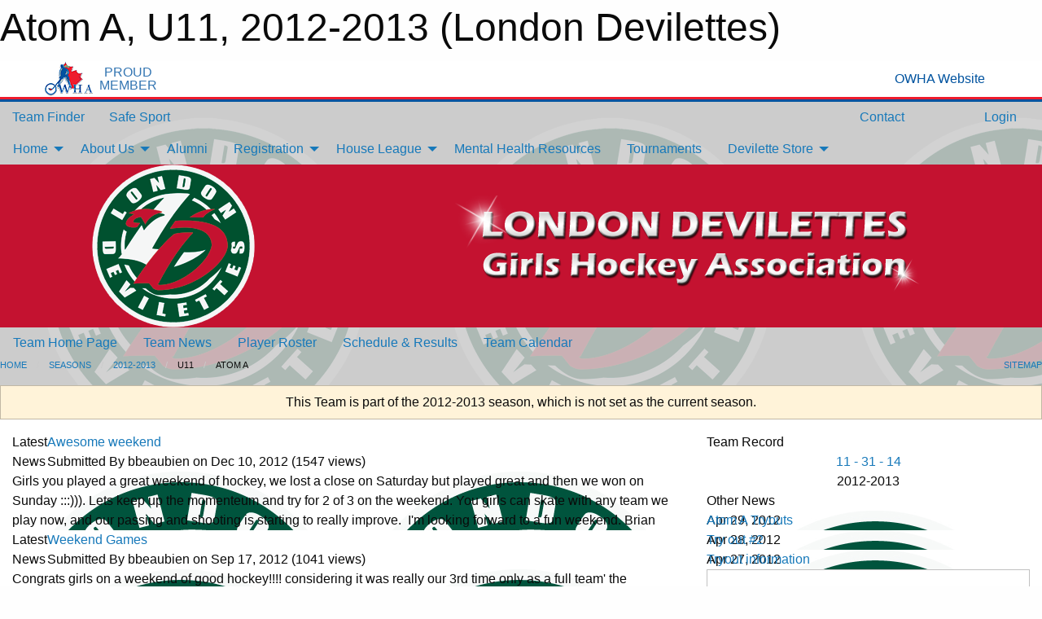

--- FILE ---
content_type: text/html; charset=utf-8
request_url: https://londondevilettes.ca/Teams/1234/
body_size: 9919
content:


<!DOCTYPE html>

<html class="no-js" lang="en">
<head><meta charset="utf-8" /><meta http-equiv="x-ua-compatible" content="ie=edge" /><meta name="viewport" content="width=device-width, initial-scale=1.0" /><link rel="preconnect" href="https://cdnjs.cloudflare.com" /><link rel="dns-prefetch" href="https://cdnjs.cloudflare.com" /><link rel="preconnect" href="https://fonts.gstatic.com" /><link rel="dns-prefetch" href="https://fonts.gstatic.com" /><title>
	2012-2013 > U11 > Atom A (London Devilettes)
</title><link rel="stylesheet" href="https://fonts.googleapis.com/css2?family=Oswald&amp;family=Roboto&amp;family=Passion+One:wght@700&amp;display=swap" />

    <!-- Compressed CSS -->
    <link rel="stylesheet" href="https://cdnjs.cloudflare.com/ajax/libs/foundation/6.7.5/css/foundation.min.css" /><link rel="stylesheet" href="https://cdnjs.cloudflare.com/ajax/libs/motion-ui/2.0.3/motion-ui.css" />

    <!--load all styles -->
    
  <meta name="keywords" content="London Devilettes, LDGHA, OWHA, London Girls Hockey" /><meta name="description" content="londondevilettes.ca" />


<style type="text/css" media="print">
    #omha_banner {
        display: none;
    }

    
          .foo {background-color: rgba(255,255,255,1.0); color: #00539F; font-size: 1.5rem}

</style>

<style type="text/css">
 body { --D-color-rgb-primary: 0,81,47; --D-color-rgb-secondary: 196,18,48; --D-color-rgb-link: 0,81,47; --D-color-rgb-link-hover: 196,18,48; --D-color-rgb-content-link: 0,81,47; --D-color-rgb-content-link-hover: 196,18,48 }  body { --D-fonts-main: 'Roboto', sans-serif }  body { --D-fonts-headings: 'Oswald', sans-serif }  body { --D-fonts-bold: 'Passion One', cursive }  body { --D-wrapper-max-width: 1200px } @media screen and (min-width: 40em) {  .sitecontainer { background-color: rgba(204,204,204,1.0); background-image: url('/domains/londondevilettes.ca/bg_page.png'); background-position: left top } }  .sitecontainer main .wrapper { background-color: rgba(255,255,255,1); }  .bottom-drawer .content { background-color: rgba(255,255,255,1); } #wid35 .row-masthead { background-color: #c41230 }
</style>
<link href="/Domains/londondevilettes.ca/favicon.ico" rel="shortcut icon" /><link href="/assets/responsive/css/public.min.css?v=2025.07.27" type="text/css" rel="stylesheet" media="screen" /><link href="/Utils/Styles.aspx?ParentType=Team&amp;ParentID=1234&amp;Mode=Responsive&amp;Version=2024.04.15.20.00.00" type="text/css" rel="stylesheet" media="screen" /><script>var clicky_site_ids = clicky_site_ids || []; clicky_site_ids.push(66539095); var clicky_custom = {};</script>
<script async src="//static.getclicky.com/js"></script>
<script async src="//static.getclicky.com/inc/javascript/video/youtube.js"></script>
</head>
<body>
    
    
  <h1 class="hidden">Atom A, U11, 2012-2013 (London Devilettes)</h1>

    <form method="post" action="/Teams/1234/" id="frmMain">
<div class="aspNetHidden">
<input type="hidden" name="tlrk_ssm_TSSM" id="tlrk_ssm_TSSM" value="" />
<input type="hidden" name="tlrk_sm_TSM" id="tlrk_sm_TSM" value="" />
<input type="hidden" name="__EVENTTARGET" id="__EVENTTARGET" value="" />
<input type="hidden" name="__EVENTARGUMENT" id="__EVENTARGUMENT" value="" />
<input type="hidden" name="__VIEWSTATE" id="__VIEWSTATE" value="IABGVhxqnUyaQew70rbX7RgGTpXHYnHtiEiabe8lBc64E8kr0L7YgsU5BrbQI34y77xlFYnbVYvYxVdf73t0nTD59t0PKpnVoyyOWnJ39BmhsAOKFyVb+RIEdVdCfjeZn1iLI4bDa1yUXtsYCLE8QbI+Ip70+zFhSqxCCxR+9Yft0U6quVdQvciH21ZlA/8Y8bLZirPNve3CgoOWZ1OCN+2/3PZuqGCzX7aGdppkVyYfFD7ZbHzyIwaV9RWg70+EpE7IMS/TWZmQmWosKQBUM2sOXMbm4sZDHf4+IU6Imazt8L4ILiPgrqx9F1HG8RyF8afonK8fiUhVq7dRsVRef4Xr9jAKMhVlCQmivySTZ0vh2QpIiaojda17rk7IzkVUtCf4vKQXN08LK5aXHvOoFMfoNPN0PR0ngMUCkbBhUiyHqwK+8QKwqpx/mfO2MAGd+Xpzi7uY37SEFoSE/WL3ZrAobg/O1Wx0Hv/OPS8o+qrC6idVs9PMzVoeLj1vGtMDb9XWVpWQVQ13xLW1Yl1fwg==" />
</div>

<script type="text/javascript">
//<![CDATA[
var theForm = document.forms['frmMain'];
if (!theForm) {
    theForm = document.frmMain;
}
function __doPostBack(eventTarget, eventArgument) {
    if (!theForm.onsubmit || (theForm.onsubmit() != false)) {
        theForm.__EVENTTARGET.value = eventTarget;
        theForm.__EVENTARGUMENT.value = eventArgument;
        theForm.submit();
    }
}
//]]>
</script>


<script src="/WebResource.axd?d=pynGkmcFUV13He1Qd6_TZH03QV4sI5Ww5KRgihBuJtPK7WyOt21NaJ9jnJaUHtIQ_soAVcsPsRwRKFZPimQe0Q2&amp;t=638901397900000000" type="text/javascript"></script>


<script src="https://ajax.aspnetcdn.com/ajax/4.5.2/1/MicrosoftAjax.js" type="text/javascript"></script>
<script src="https://ajax.aspnetcdn.com/ajax/4.5.2/1/MicrosoftAjaxWebForms.js" type="text/javascript"></script>
<script src="/assets/core/js/web/web.min.js?v=2025.07.27" type="text/javascript"></script>
<script src="https://d2i2wahzwrm1n5.cloudfront.net/ajaxz/2025.2.609/Common/Core.js" type="text/javascript"></script>
<script src="https://d2i2wahzwrm1n5.cloudfront.net/ajaxz/2025.2.609/Ajax/Ajax.js" type="text/javascript"></script>
<div class="aspNetHidden">

	<input type="hidden" name="__VIEWSTATEGENERATOR" id="__VIEWSTATEGENERATOR" value="CA0B0334" />
	<input type="hidden" name="__EVENTVALIDATION" id="__EVENTVALIDATION" value="+27vXDpNby1pdKIgSIgP5M+h3Kz8nCIOX4Hi5pCiTFkpenpTGoTdwFZn4yveT9sCVAANja8GKdZyefswEhy0U0KksDOr8Zsok+sUK+82rN8WxaAgZP738xiPS84qTUzg" />
</div>
        <script type="text/javascript">
//<![CDATA[
Sys.WebForms.PageRequestManager._initialize('ctl00$tlrk_sm', 'frmMain', ['tctl00$tlrk_ramSU','tlrk_ramSU'], [], [], 90, 'ctl00');
//]]>
</script>

        <!-- 2025.2.609.462 --><div id="tlrk_ramSU">
	<span id="tlrk_ram" style="display:none;"></span>
</div>
        


<div id="owha_banner" style="background-color: #fff;">
    <div class="grid-container">
        <div class="grid-x align-middle">
            <div class="cell shrink text-right">
                <img src="//mbswcdn.com/img/networks/owha/topbar-logo.png" alt="OWHA logo" style="max-height: 44px;">
            </div>
            <div class="cell shrink font-heading text-center" style="color: #00539F; opacity: .8; line-height:1; text-transform:uppercase; padding-left: .5em;">
                <div>PROUD</div>
                <div>MEMBER</div>
            </div>
            <div class="cell auto">
            </div>
            <div class="cell shrink">
                <a href="https://www.owha.on.ca/" target="_blank" title="Ontario Women's Hockey Association">
                    <div class="grid-x grid-padding-x align-middle">
                        <div class="cell auto text-right font-heading" style="color: #00539F;">
                            <i class="fa fa-external-link-alt"></i> OWHA Website
                        </div>
                    </div>
                </a>
            </div>
        </div>
    </div>
    <div style="background: rgba(237,27,45,1.0); height: 3px;"></div>
    <div style="background: #00539F; height: 3px;"></div>
</div>



        
  <div class="sitecontainer"><div id="row32" class="row-outer  not-editable"><div class="row-inner"><div id="wid33"><div class="outer-top-bar"><div class="wrapper row-top-bar"><div class="grid-x grid-padding-x align-middle"><div class="cell shrink show-for-small-only"><div class="cell small-6" data-responsive-toggle="top_bar_links" data-hide-for="medium"><button title="Toggle Top Bar Links" class="menu-icon" type="button" data-toggle></button></div></div><div class="cell shrink"><a href="/Seasons/Current/">Team Finder</a></div><div class="cell shrink"><a href="/SafeSport/">Safe Sport</a></div><div class="cell shrink"><div class="grid-x grid-margin-x"><div class="cell auto"><a href="https://www.facebook.com/londondevilettes" target="_blank" rel="noopener"><i class="fab fa-facebook" title="Facebook"></i></a></div><div class="cell auto"><a href="https://www.twitter.com/LDevilettes" target="_blank" rel="noopener"><i class="fab fa-x-twitter" title="Twitter"></i></a></div><div class="cell auto"><a href="https://www.instagram.com/londondevilettesgha" target="_blank" rel="noopener"><i class="fab fa-instagram" title="Instagram"></i></a></div></div></div><div class="cell auto show-for-medium"><ul class="menu align-right"><li><a href="/Contact/"><i class="fas fa-address-book" title="Contacts"></i>&nbsp;Contact</a></li><li><a href="/Search/"><i class="fas fa-search" title="Search"></i><span class="hide-for-medium">&nbsp;Search</span></a></li></ul></div><div class="cell auto medium-shrink text-right"><ul class="dropdown menu align-right" data-dropdown-menu><li><a href="/Account/Login/?ReturnUrl=%2fTeams%2f1234%2f" rel="nofollow"><i class="fas fa-sign-in-alt"></i>&nbsp;Login</a></li></ul></div></div><div id="top_bar_links" class="hide-for-medium" style="display:none;"><ul class="vertical menu"><li><a href="/Contact/"><i class="fas fa-address-book" title="Contacts"></i>&nbsp;Contact</a></li><li><a href="/Search/"><i class="fas fa-search" title="Search"></i><span class="hide-for-medium">&nbsp;Search</span></a></li></ul></div></div></div>
</div></div></div><header id="header" class="hide-for-print"><div id="row38" class="row-outer  not-editable"><div class="row-inner wrapper"><div id="wid39">
</div></div></div><div id="row1" class="row-outer"><div class="row-inner wrapper"><div id="wid2"></div></div></div><div id="row34" class="row-outer  not-editable"><div class="row-inner wrapper"><div id="wid36">
        <div class="cMain_ctl19-row-menu row-menu org-menu">
            
            <div class="grid-x align-middle">
                
                <nav class="cell auto">
                    <div class="title-bar" data-responsive-toggle="cMain_ctl19_menu" data-hide-for="large">
                        <div class="title-bar-left">
                            
                            <ul class="horizontal menu">
                                
                                <li><a href="/">Home</a></li>
                                
                                <li><a href="/Seasons/Current/">Team Finder</a></li>
                                
                            </ul>
                            
                        </div>
                        <div class="title-bar-right">
                            <div class="title-bar-title" data-toggle="cMain_ctl19_menu">Organization Menu&nbsp;<i class="fas fa-bars"></i></div>
                        </div>
                    </div>
                    <ul id="cMain_ctl19_menu" style="display: none;" class="vertical large-horizontal menu " data-responsive-menu="drilldown large-dropdown" data-back-button='<li class="js-drilldown-back"><a class="sh-menu-back"></a></li>'>
                        <li class="hover-nonfunction"><a>Home</a><ul class="menu vertical nested"><li class="hover-nonfunction"><a href="/">Home</a></li><li class="hover-nonfunction"><a href="/Schedule/">Game Center</a></li><li class="hover-nonfunction"><a href="/Articles/">News Articles List</a></li></ul></li><li class="hover-nonfunction"><a>About Us</a><ul class="menu vertical nested"><li class="hover-nonfunction"><a href="/Pages/12517/Mission_Statement/">Mission Statement</a></li><li class="hover-nonfunction"><a href="/Staff/1010/">Executive &amp; Staff</a></li><li class="hover-nonfunction"><a href="/Contact/2277/">Executive and Team Contacts </a></li><li class="hover-nonfunction"><a href="/Coaches/1942/">Competitive Coaches</a></li><li class="hover-nonfunction"><a href="/Public/Documents/2023_REVISED_By-Laws_1_(1).docx" target="_blank" rel="noopener"><i class="fa fa-file-word"></i>By Laws</a></li><li class="hover-nonfunction"><a href="/Public/Documents/2021_REVISED_Operating_Rules_and_Regulations_(1).pdf" target="_blank" rel="noopener"><i class="fa fa-file-pdf"></i>Operating Rules and Regulations</a></li></ul></li><li class="hover-nonfunction"><a href="/Teams/2243/Pages/9488/alumni/">Alumni</a></li><li class="hover-nonfunction highlight"><a>Registration</a><ul class="menu vertical nested"><li class="hover-nonfunction"><a href="https://www.rampregistrations.com/login?v3=c9d7cdec81&utm_source=quicklink&utm_medium=web&utm_campaign=quicklinks-row" target="_blank" rel="noopener"><i class="fa fa-external-link-alt"></i>Register House League and Competitive HERE!</a></li><li class="hover-nonfunction"><a href="/Pages/8714/HL_Refund_Policy/">HL Refund Policy</a></li><li class="hover-nonfunction"><a href="/Pages/1380/Registration_Receipts/">Registration Receipts</a></li></ul></li><li class="hover-nonfunction"><a>House League</a><ul class="menu vertical nested"><li class="hover-nonfunction"><a href="/Pages/18451/House_League_Ice_Times/">House League Ice Times</a></li><li class="hover-nonfunction"><a href="/Pages/5422/House_League_Information/">House League Information</a></li></ul></li><li class="hover-nonfunction"><a href="/Pages/19029/Mental_Health_Resources/">Mental Health Resources</a></li><li class="hover-nonfunction"><a href="/Tournament-Listings/">Tournaments</a></li><li class="hover-nonfunction"><a>Devilette Store</a><ul class="menu vertical nested"><li class="hover-nonfunction"><a href="https://www.sourceteamworks.com/collections/london-devilettes" target="_blank" rel="noopener"><i class="fa fa-external-link-alt"></i>Shop London Devilettes</a></li></ul></li>
                    </ul>
                </nav>
            </div>
            
        </div>
        </div><div id="wid35"><div class="cMain_ctl22-row-masthead row-masthead"><div class="grid-x align-middle text-center"><div class="cell small-4"><a href="/"><img class="contained-image" src="/domains/londondevilettes.ca/logo.png" alt="Main Logo" /></a></div><div class="cell small-8"><img class="contained-image" src="/domains/londondevilettes.ca/bg_header.png" alt="Banner Image" /></div></div></div>
</div><div id="wid37">
<div class="cMain_ctl25-row-menu row-menu">
    <div class="grid-x align-middle">
        
        <nav class="cell auto">
            <div class="title-bar" data-responsive-toggle="cMain_ctl25_menu" data-hide-for="large">
                <div class="title-bar-left flex-child-shrink">
                    <div class="grid-x align-middle">
                        
                    </div>
                </div>
                <div class="title-bar-right flex-child-grow">
                    <div class="grid-x align-middle">
                        <div class="cell auto"></div>
                        
                        <div class="cell shrink">
                            <div class="title-bar-title" data-toggle="cMain_ctl25_menu">Atom A Menu&nbsp;<i class="fas fa-bars"></i></div>
                        </div>
                    </div>
                </div>
            </div>
            <ul id="cMain_ctl25_menu" style="display: none;" class="vertical large-horizontal menu " data-responsive-menu="drilldown large-dropdown" data-back-button='<li class="js-drilldown-back"><a class="sh-menu-back"></a></li>'>
                <li><a href="/Teams/1234/">Team Home Page</a></li><li><a href="/Teams/1234/Articles/">Team News</a></li><li><a href="/Teams/1234/Players/">Player Roster</a></li><li><a href="/Teams/1234/Schedule/">Schedule & Results</a></li><li><a href="/Teams/1234/Calendar/">Team Calendar</a></li>
            </ul>
        </nav>
        
    </div>
    
</div>
</div></div></div><div id="row40" class="row-outer  not-editable"><div class="row-inner wrapper"><div id="wid41">
<div class="cMain_ctl30-row-breadcrumb row-breadcrumb">
    <div class="grid-x"><div class="cell auto"><nav aria-label="You are here:" role="navigation"><ul class="breadcrumbs"><li><a href="/" title="Main Home Page">Home</a></li><li><a href="/Seasons/" title="List of seasons">Seasons</a></li><li><a href="/Seasons/1189/" title="Season details for 2012-2013">2012-2013</a></li><li>U11</li><li>Atom A</li></ul></nav></div><div class="cell shrink"><ul class="breadcrumbs"><li><a href="/Sitemap/" title="Go to the sitemap page for this website"><i class="fas fa-sitemap"></i><span class="show-for-large">&nbsp;Sitemap</span></a></li></ul></div></div>
</div>
</div></div></div></header><main id="main"><div class="wrapper"><div id="row47" class="row-outer"><div class="row-inner"><div id="wid48"></div></div></div><div id="row42" class="row-outer  not-editable"><div class="row-inner"><div id="wid43">
<div class="cMain_ctl42-outer widget">
    <div class="callout small warning text-center">This Team is part of the 2012-2013 season, which is not set as the current season.</div>
</div>
</div></div></div><div id="row51" class="row-outer"><div class="row-inner"><div id="wid52"></div></div></div><div id="row3" class="row-outer"><div class="row-inner"><div class="grid-x grid-padding-x"><div id="row3col4" class="cell small-12 medium-7 large-8 "><div id="wid6"></div><div id="wid7"></div><div id="wid8"></div><div id="wid9">
<div class="cMain_ctl63-outer widget">
    <div class="carousel-row-wrapper"><div class="cMain_ctl63-carousel-row carousel-row news latest"><div class="carousel-item"><div class="grid-x align-middle header"><div class="cell shrink hide-for-small-only slantedtitle"><span>Latest<br />News</span></div><div class="cell auto"><div class="title font-heading"><a href="/Teams/1234/Articles/2953/Awesome_weekend/" title="read more of this item" rel="nofollow">Awesome weekend</a></div><div class="author"><div> <span class="show-for-medium">Submitted</span> By bbeaubien on Dec 10, 2012 (1547 views)</div></div></div></div><div class="content" style="background-image: url('/public/images/common/London_Devilette_Colour.jpg');"><div class="outer"><div class="inner grid-y"><div class="cell auto"></div><div class="cell shrink overlay"><div class="synopsis">Girls you played a great weekend of hockey, we lost a close on Saturday but played great and then we won on Sunday :::))). Lets keep up the momenteum and try for 2 of 3 on the weekend. You girls can skate with any team we play now, and our passing and shooting is starting to really improve.  I'm looking forward to a fun weekend.

Brian
</div></div></div></div></div></div><div class="carousel-item"><div class="grid-x align-middle header"><div class="cell shrink hide-for-small-only slantedtitle"><span>Latest<br />News</span></div><div class="cell auto"><div class="title font-heading"><a href="/Teams/1234/Articles/2519/Weekend_Games/" title="read more of this item" rel="nofollow">Weekend Games</a></div><div class="author"><div> <span class="show-for-medium">Submitted</span> By bbeaubien on Sep 17, 2012 (1041 views)</div></div></div></div><div class="content" style="background-image: url('/public/images/common/London_Devilette_Colour.jpg');"><div class="outer"><div class="inner grid-y"><div class="cell auto"></div><div class="cell shrink overlay"><div class="synopsis">Congrats girls on a weekend of good hockey!!!! considering it was really our 3rd time only as a full team' the coaching staff thinks you played great.
</div></div><div class="cell shrink overlay read-more text-right"><a href="/Teams/1234/Articles/2519/Weekend_Games/" title="read more of this item" rel="nofollow">Read More</a></div></div></div></div></div><div class="carousel-item"><div class="grid-x align-middle header"><div class="cell shrink hide-for-small-only slantedtitle"><span>Latest<br />News</span></div><div class="cell auto"><div class="title font-heading"><a href="/Teams/1234/Articles/2269/September_Ice/" title="read more of this item" rel="nofollow">September Ice</a></div><div class="author"><div> <span class="show-for-medium">Submitted</span> By bbeaubien on Aug 20, 2012 (871 views)</div></div></div></div><div class="content" style="background-image: url('/public/images/common/London_Devilette_Colour.jpg');"><div class="outer"><div class="inner grid-y"><div class="cell auto"></div><div class="cell shrink overlay"><div class="synopsis">Hi everyone, as the season gets closer please take a look at the team calender as it will be updated with changes.  Listed is the ice we have as of right now for september.

Thanks
Brian
</div></div></div></div></div></div><div class="carousel-item"><div class="grid-x align-middle header"><div class="cell shrink hide-for-small-only slantedtitle"><span>Latest<br />News</span></div><div class="cell auto"><div class="title font-heading"><a href="/Teams/1234/Articles/1996/first_team_get_together/" title="read more of this item" rel="nofollow">first team get together</a></div><div class="author"><div> <span class="show-for-medium">Submitted</span> By bbeaubien on May 25, 2012 (981 views)</div></div></div></div><div class="content" style="background-image: url('/public/images/common/London_Devilette_Colour.jpg');"><div class="outer"><div class="inner grid-y"><div class="cell auto"></div><div class="cell shrink overlay"><div class="synopsis">I would like to invite all families to our house on Sat. June 23rd from 11-3 pm. This will be a pot luck so please bring a salad or,desert or,appetizer. I will supply the burgers and dogs.

Please respond with the number of people coming in your family ( siblings included). Please bring bathing suits and road hockey gear. 

We will discuss our plans for the upcoming year at this time.

Our address is 139 Willow Ridge Rd, Ilderton

I look forward to meeting all of you and kicking off our year.

Thanks
Coach Brian
</div></div></div></div></div></div><div class="carousel-item"><div class="grid-x align-middle header"><div class="cell shrink hide-for-small-only slantedtitle"><span>Latest<br />News</span></div><div class="cell auto"><div class="title font-heading"><a href="/Teams/1234/Articles/1923/Atom_A_final_tryout/" title="read more of this item" rel="nofollow">Atom A final tryout</a></div><div class="author"><div> <span class="show-for-medium">Submitted</span> By bbeaubien on Apr 30, 2012 (1795 views)</div></div></div></div><div class="content" style="background-image: url('/public/images/common/London_Devilette_Colour.jpg');"><div class="outer"><div class="inner grid-y"><div class="cell auto"></div><div class="cell shrink overlay"><div class="synopsis">I would like to thank all of the girls who came to tryout for the Atom A hockey team. Everyone played well which made the selections difficult. Good Luck to all girls on the upcoming season.

Congratulations to the girls listed below ( by last name) who sucessfully made the Atom A team for the upcoming 2012-13 season.
</div></div><div class="cell shrink overlay read-more text-right"><a href="/Teams/1234/Articles/1923/Atom_A_final_tryout/" title="read more of this item" rel="nofollow">Read More</a></div></div></div></div></div></div></div><div class="text-center" style="padding-top: .5em;"><a class="button expanded themed inverse outline font-heading" href="/Teams/1234/Articles/">News Archive</a></div>
</div>
</div><div id="wid10"></div><div id="wid11"></div><div id="wid12"></div></div><div id="row3col5" class="cell small-12 medium-5 large-4 "><div id="wid13"></div><div id="wid14">

<script type="text/javascript">
    function show_mini_standings(ID,name) {
        var appStandingsWrappers = document.getElementsByClassName(".app-standings");
        for (var i = 0; i < appStandingsWrappers.length; i++) { appStandingsWrappers[i].style.display = "none";  }
        document.getElementById("app-standings-" + ID).style.display = "block";
        document.getElementById("app-standings-chooser-button").textContent = name;
    }
</script></div><div id="wid15">
<div class="cMain_ctl83-outer widget">
<div class="heading-4-wrapper"><div class="heading-4"><span class="pre"></span><span class="text">Team Record</span><span class="suf"></span></div></div><div class="record-container content-block text-center"><div class="record" data-sh-created="12:47 PM"><a href="/Teams/1234/RecordDetails/" title="View Record Details">11 - 31 - 14</a></div><div class="season">2012-2013</div></div>
</div>
</div><div id="wid16">
<div class="cMain_ctl86-outer widget">
    <div class="heading-4-wrapper"><div class="heading-4"><span class="pre"></span><span class="text">Other News</span><span class="suf"></span></div></div><div class="carousel-row-wrapper"><div class="cMain_ctl86-carousel-row carousel-row news narrow"><div class="carousel-item"><div class="content" style="background-image: url('/public/images/common/London_Devilette_Colour.jpg');"><div class="outer"><div class="inner grid-y"><div class="cell auto"><div class="submitted-date">Apr 29, 2012</div></div><div class="cell shrink overlay"><div class="synopsis"><div class="title font-heading"><a href="/Teams/1234/Articles/1920/Atom_A_Tryouts/" title="read more of this item" rel="nofollow">Atom A Tryouts</a></div></div></div></div></div></div></div><div class="carousel-item"><div class="content" style="background-image: url('/public/images/common/London_Devilette_Colour.jpg');"><div class="outer"><div class="inner grid-y"><div class="cell auto"><div class="submitted-date">Apr 28, 2012</div></div><div class="cell shrink overlay"><div class="synopsis"><div class="title font-heading"><a href="/Teams/1234/Articles/1909/Try_out_2/" title="read more of this item" rel="nofollow">Try out #2</a></div></div></div></div></div></div></div><div class="carousel-item"><div class="content" style="background-image: url('/public/images/common/London_Devilette_Colour.jpg');"><div class="outer"><div class="inner grid-y"><div class="cell auto"><div class="submitted-date">Apr 27, 2012</div></div><div class="cell shrink overlay"><div class="synopsis"><div class="title font-heading"><a href="/Teams/1234/Articles/1905/Tryout_information/" title="read more of this item" rel="nofollow">Tryout information</a></div></div></div></div></div></div></div></div></div>
</div>
</div><div id="wid17">
<div class="cMain_ctl89-outer widget">
    <div class="callout large text-center">No upcoming games scheduled.</div>
</div>
</div><div id="wid18"></div></div></div></div></div><div id="row19" class="row-outer"><div class="row-inner"><div id="wid20">
<div class="cMain_ctl99-outer widget">
    <img alt="Oshawa_Tournament_016.jpg" src="/public/images/teams/1234/pages/Oshawa_Tournament_016.jpg" />
</div>
</div><div id="wid21"></div></div></div><div id="row22" class="row-outer"><div class="row-inner"></div></div><div id="row23" class="row-outer"><div class="row-inner"><div class="grid-x grid-padding-x"><div id="row23col24" class="cell small-12 medium-7 large-8 "><div id="wid26">
<div class="cMain_ctl111-outer widget">
    <div class="heading-1-wrapper"><div class="heading-1"><div class="grid-x align-middle"><div class="cell auto"><span class="pre"></span><span class="text">Up Next</span><span class="suf"></span></div><div class="cell shrink"><a href="/Teams/1234/Calendar/">Full Calendar</a></div></div></div></div><div class="month home" data-sh-created="12:47 PM"><div class="week"><a id="Jan-17-2026" onclick="show_day_cMain_ctl111('Jan-17-2026')" class="day today">Today<div class="caldots"><div class="caldot">0 events</div></div></a><a id="Jan-18-2026" onclick="show_day_cMain_ctl111('Jan-18-2026')" class="day">Sun<div class="caldots"><div class="caldot">0 events</div></div></a><a id="Jan-19-2026" onclick="show_day_cMain_ctl111('Jan-19-2026')" class="day">Mon<div class="caldots"><div class="caldot">0 events</div></div></a><a id="Jan-20-2026" onclick="show_day_cMain_ctl111('Jan-20-2026')" class="day show-for-large">Tue<div class="caldots"><div class="caldot">0 events</div></div></a><a id="Jan-21-2026" onclick="show_day_cMain_ctl111('Jan-21-2026')" class="day show-for-large">Wed<div class="caldots"><div class="caldot">0 events</div></div></a></div></div><div class="cal-items home"><div class="day-details today" id="day-Jan-17-2026"><div class="empty">No events for Sat, Jan 17, 2026</div></div><div class="day-details " id="day-Jan-18-2026"><div class="empty">No events for Sun, Jan 18, 2026</div></div><div class="day-details " id="day-Jan-19-2026"><div class="empty">No events for Mon, Jan 19, 2026</div></div><div class="day-details " id="day-Jan-20-2026"><div class="empty">No events for Tue, Jan 20, 2026</div></div><div class="day-details " id="day-Jan-21-2026"><div class="empty">No events for Wed, Jan 21, 2026</div></div></div>
</div>

<script type="text/javascript">

    function show_day_cMain_ctl111(date) { var cell = $(".cMain_ctl111-outer #" + date); if (cell.length) { $(".cMain_ctl111-outer .day").removeClass("selected"); $(".cMain_ctl111-outer .day-details").removeClass("selected"); cell.addClass("selected"); $(".cMain_ctl111-outer .day-details").hide(); $(".cMain_ctl111-outer #day-" + date).addClass("selected").show(); } }

</script>


</div></div><div id="row23col25" class="cell small-12 medium-5 large-4 "><div id="wid27">
<div class="cMain_ctl116-outer widget">
<div class="heading-5-wrapper"><div class="heading-5"><span class="pre"></span><span class="text">Follow Us:</span><span class="suf"></span></div></div><div class="social-links"><ul class="tabs" data-tabs id="social-tabs"><li class="tabs-title is-active"><a href="#cMain_ctl116pnl_facebook" aria-selected="true"><i class="fab fa-4x fa-facebook"></i></a></li><li class="tabs-title "><a href="#cMain_ctl116pnl_twitter"><i class="fab fa-4x fa-x-twitter"></i></a></li></ul><div class="tabs-content" data-tabs-content="social-tabs"><div class="tabs-panel is-active" id="cMain_ctl116pnl_facebook"><div style="height: 500px;"><div id="fb-root"></div><script async defer crossorigin="anonymous" src="https://connect.facebook.net/en_US/sdk.js#xfbml=1&version=v10.0" nonce="kaEulp51"></script><div class="fb-page" data-href="https://www.facebook.com/londondevilettes" data-tabs="timeline" data-width="500" data-height="500" data-small-header="true" data-adapt-container-width="true" data-hide-cover="false" data-show-facepile="false"><blockquote cite="https://www.facebook.com/londondevilettes" class="fb-xfbml-parse-ignore"><a href="https://www.facebook.com/londondevilettes">London Devilettes</a></blockquote></div></div></div><div class="tabs-panel " id="cMain_ctl116pnl_twitter"><div style="height: 500px;"><a class="twitter-timeline" data-height="500"  data-chrome="noheader transparent" href="https://twitter.com/LDevilettes">Posts by LDevilettes</a><script async src="https://platform.twitter.com/widgets.js" charset="utf-8"></script></div></div></div></div>
</div>
</div><div id="wid28"></div></div></div></div></div><div id="row29" class="row-outer"><div class="row-inner"><div id="wid30"></div><div id="wid31"></div></div></div><div id="row49" class="row-outer"><div class="row-inner"><div id="wid50"></div></div></div></div></main><footer id="footer" class="hide-for-print"><div id="row44" class="row-outer  not-editable"><div class="row-inner wrapper"><div id="wid45">
    <div class="cMain_ctl141-row-footer row-footer">
        <div class="grid-x"><div class="cell medium-6"><div class="sportsheadz"><div class="grid-x"><div class="cell small-6 text-center sh-logo"><a href="/Teams/1234/App/" rel="noopener" title="More information about the Sportsheadz App"><img src="https://mbswcdn.com/img/sportsheadz/go-mobile.png" alt="Sportsheadz Go Mobile!" /></a></div><div class="cell small-6"><h3>Get Mobile!</h3><p>Download our mobile app to stay up to date on all the latest scores, stats, and schedules</p><div class="app-store-links"><div class="cell"><a href="/Teams/1234/App/" rel="noopener" title="More information about the Sportsheadz App"><img src="https://mbswcdn.com/img/sportsheadz/appstorebadge-300x102.png" alt="Apple App Store" /></a></div><div class="cell"><a href="/Teams/1234/App/" rel="noopener" title="More information about the Sportsheadz App"><img src="https://mbswcdn.com/img/sportsheadz/google-play-badge-1-300x92.png" alt="Google Play Store" /></a></div></div></div></div></div></div><div class="cell medium-6"><div class="contact"><h3>Contact Us</h3>Visit our <a href="/Contact">Contact</a> page for more contact details.</div></div></div><div class="grid-x grid-padding-x grid-padding-y align-middle text-center"><div class="cell small-12"><div class="org"><span></span></div><div class="site"><span>2012-2013 Atom A</span></div></div></div>
    </div>
</div><div id="wid46">

<div class="cMain_ctl144-outer">
    <div class="row-footer-terms">
        <div class="grid-x grid-padding-x grid-padding-y">
            <div class="cell">
                <ul class="menu align-center">
                    <li><a href="https://mail.mbsportsweb.ca/" rel="nofollow">Webmail</a></li>
                    <li id="cMain_ctl144_li_safesport"><a href="/SafeSport/">Safe Sport</a></li>
                    <li><a href="/Privacy-Policy/">Privacy Policy</a></li>
                    <li><a href="/Terms-Of-Use/">Terms of Use</a></li>
                    <li><a href="/Help/">Website Help</a></li>
                    <li><a href="/Sitemap/">Sitemap</a></li>
                    <li><a href="/Contact/">Contact</a></li>
                    <li><a href="/Subscribe/">Subscribe</a></li>
                </ul>
            </div>
        </div>
    </div>
</div>
</div></div></div></footer></div>
  
  
  

        
        
        <input type="hidden" name="ctl00$hfCmd" id="hfCmd" />
        <script type="text/javascript">
            //<![CDATA[
            function get_HFID() { return "hfCmd"; }
            function toggleBio(eLink, eBio) { if (document.getElementById(eBio).style.display == 'none') { document.getElementById(eLink).innerHTML = 'Hide Bio'; document.getElementById(eBio).style.display = 'block'; } else { document.getElementById(eLink).innerHTML = 'Show Bio'; document.getElementById(eBio).style.display = 'none'; } }
            function get_WinHeight() { var h = (typeof window.innerHeight != 'undefined' ? window.innerHeight : document.body.offsetHeight); return h; }
            function get_WinWidth() { var w = (typeof window.innerWidth != 'undefined' ? window.innerWidth : document.body.offsetWidth); return w; }
            function StopPropagation(e) { e.cancelBubble = true; if (e.stopPropagation) { e.stopPropagation(); } }
            function set_cmd(n) { var t = $get(get_HFID()); t.value = n, __doPostBack(get_HFID(), "") }
            function set_cookie(n, t, i) { var r = new Date; r.setDate(r.getDate() + i), document.cookie = n + "=" + escape(t) + ";expires=" + r.toUTCString() + ";path=/;SameSite=Strict"; }
            function get_cookie(n) { var t, i; if (document.cookie.length > 0) { t = document.cookie.indexOf(n + "="); if (t != -1) return t = t + n.length + 1, i = document.cookie.indexOf(";", t), i == -1 && (i = document.cookie.length), unescape(document.cookie.substring(t, i)) } return "" }
            function Track(goal_name) { if (typeof (clicky) != "undefined") { clicky.goal(goal_name); } }
                //]]>
        </script>
    

<script type="text/javascript">
//<![CDATA[
window.__TsmHiddenField = $get('tlrk_sm_TSM');Sys.Application.add_init(function() {
    $create(Telerik.Web.UI.RadAjaxManager, {"_updatePanels":"","ajaxSettings":[],"clientEvents":{OnRequestStart:"",OnResponseEnd:""},"defaultLoadingPanelID":"","enableAJAX":true,"enableHistory":false,"links":[],"styles":[],"uniqueID":"ctl00$tlrk_ram","updatePanelsRenderMode":0}, null, null, $get("tlrk_ram"));
});
//]]>
</script>
</form>

    <script src="https://cdnjs.cloudflare.com/ajax/libs/jquery/3.6.0/jquery.min.js"></script>
    <script src="https://cdnjs.cloudflare.com/ajax/libs/what-input/5.2.12/what-input.min.js"></script>
    <!-- Compressed JavaScript -->
    <script src="https://cdnjs.cloudflare.com/ajax/libs/foundation/6.7.5/js/foundation.min.js"></script>
    <!-- Slick Carousel Compressed JavaScript -->
    <script src="/assets/responsive/js/slick.min.js?v=2025.07.27"></script>

    <script>
        $(document).foundation();

        $(".sh-menu-back").each(function () {
            var backTxt = $(this).parent().closest(".is-drilldown-submenu-parent").find("> a").text();
            $(this).text(backTxt);
        });

        $(".hover-nonfunction").on("mouseenter", function () { $(this).addClass("hover"); });
        $(".hover-nonfunction").on("mouseleave", function () { $(this).removeClass("hover"); });
        $(".hover-function").on("mouseenter touchstart", function () { $(this).addClass("hover"); setTimeout(function () { $(".hover-function.hover .hover-function-links").css("pointer-events", "auto"); }, 100); });
        $(".hover-function").on("mouseleave touchmove", function () { $(".hover-function.hover .hover-function-links").css("pointer-events", "none"); $(this).removeClass("hover"); });

        function filteritems(containerid, item_css, css_to_show) {
            if (css_to_show == "") {
                $("#" + containerid + " ." + item_css).fadeIn();
            } else {
                $("#" + containerid + " ." + item_css).hide();
                $("#" + containerid + " ." + item_css + "." + css_to_show).fadeIn();
            }
        }

    </script>

    <script> $('.cMain_ctl63-carousel-row').slick({  lazyLoad: 'anticipated',  dots: true,  infinite: true,  autoplay: true,  arrows: false,  fade: true,  speed: 500,  autoplaySpeed: 5500, });</script>
<script> $('.cMain_ctl86-carousel-row').slick({  lazyLoad: 'anticipated',  dots: true,  arrows: false,  infinite: true,  mobileFirst: true,  slidesToShow: 1,  slidesToScroll: 1 });</script>
<script> show_day_cMain_ctl111('Jan-17-2026')</script>

    <script type="text/javascript">
 var alt_title = $("h1.hidden").html(); if(alt_title != "") { clicky_custom.title = alt_title; }
</script>


    

<script defer src="https://static.cloudflareinsights.com/beacon.min.js/vcd15cbe7772f49c399c6a5babf22c1241717689176015" integrity="sha512-ZpsOmlRQV6y907TI0dKBHq9Md29nnaEIPlkf84rnaERnq6zvWvPUqr2ft8M1aS28oN72PdrCzSjY4U6VaAw1EQ==" data-cf-beacon='{"version":"2024.11.0","token":"23db5a53487f4ab78a5b0cc43593a3b9","r":1,"server_timing":{"name":{"cfCacheStatus":true,"cfEdge":true,"cfExtPri":true,"cfL4":true,"cfOrigin":true,"cfSpeedBrain":true},"location_startswith":null}}' crossorigin="anonymous"></script>
</body>
</html>
